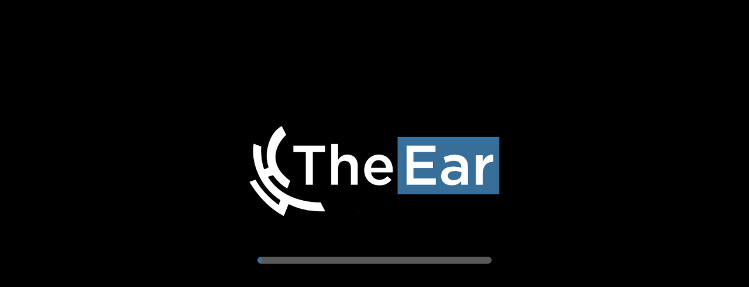

--- FILE ---
content_type: text/html
request_url: https://stage-casino.theearplatform.com/theearcasino/public-stage/revolverduels/index.html?token=75deacbb-ba60-4301-867b-f0d62889bf6b
body_size: 315
content:
<!DOCTYPE html>
<html lang="en">

<head>
   <meta charset="UTF-8">
   <meta http-equiv="X-UA-Compatible" content="IE=edge">
   <meta name="google" content="notranslate">
   <meta name="mobile-web-app-capable" content="yes">
   <meta name="viewport" content="width=device-width, initial-scale=1.0, user-scalable=no, minimal-ui">
   <title>
      Revolver Duels
   </title>

   

         <link rel="stylesheet" href="/bucket/revolverduels/assets/styles/styles.css" />

<link rel="icon" href="favicon.ico"><script defer src="main.v1.0.443.78ed9ec629bf2bf11157.js"></script></head>

<body>
   <div id="notificationContainer"></div>
   <div id="gameContainer"></div>
   
         
            <script src="https://theearcasino.theearplatform.com/stage/moregames.js"></script>
            
</body>

</html>

--- FILE ---
content_type: text/css
request_url: https://stage-casino.theearplatform.com/bucket/revolverduels/assets/styles/styles.css
body_size: 1025
content:
html,
body {
   margin: 0;
   padding: 0;
   width: 100%;
   height: 100%;
   background-color: black;
   overflow: hidden;
   touch-action: none;
}

#gameContainer {
   margin: 0;
   padding: 0;
   width: 100%;
   height: 100%;
   overflow: hidden;
   display: flex;
   align-items: center;
   justify-content: center;
   position: fixed;
}

#gameContainer canvas {
   position: fixed;
   z-index: 1;
}

#moreGamesFrame {
   display: none;
   position: absolute;
   border: none;
   z-index: 2;
   user-select: none;
}

.lil-gui {
   opacity: 0.95;
   --background-color: rgba(0, 0, 0, 0.85);
   --font-family: 'NunitoSans';
   --font-size: 13px;
}

.lil-gui.root {
   right: 0;
}

.lil-gui-left {
   right: unset !important;
   left: 0 !important
}

.waitToStart {
   display: none !important;
}

@media screen and (min-width: 1024px) {
   .lil-gui button {
      height: clamp(1.25rem, calc(1.25rem + ((1vw - 0.64rem) * 1.3021)), 2.5rem);
   }
}

#stats {
   position: static;
   opacity: 1;
   margin-bottom: 5px;
}

#stats canvas {
   width: 150px;
   height: 90px;
}

/* Nunito */
@font-face {
   font-family: 'NunitoSans';
   src: url('../fonts/NunitoSans-Variable.ttf') format("truetype-variations");
   font-weight: 1 999;
   font-display: swap;
}

--- FILE ---
content_type: text/xml
request_url: https://stage-casino.theearplatform.com/bucket/revolverduels/assets/fonts/RevolverType.xml
body_size: 12360
content:
<?xml version="1.0" encoding="UTF-8"?>
<font>
   <info face="RevolverType" size="220" bold="0" italic="0" charset="" unicode="1" stretchH="100" smooth="1" aa="1" padding="1,1,1,1" spacing="1,1"/>
   <common lineHeight="277" base="171" scaleW="1881" scaleH="1868" pages="1" packed="0"/>
   <pages>
      <page id="0" file="RevolverType.png"/>
   </pages>
   <chars count="74">
      <char id="32" x="0" y="0" width="0" height="0" xoffset="0" yoffset="0" xadvance="84" page="0" chnl="15"/>
      <!--   -->
      <char id="33" x="521" y="550" width="137" height="254" xoffset="27" yoffset="10" xadvance="217" page="0" chnl="15"/>
      <!-- ! -->
      <char id="43" x="1657" y="1513" width="159" height="177" xoffset="102" yoffset="61" xadvance="234" page="0" chnl="15"/>
      <!-- + -->
      <char id="44" x="0" y="1743" width="97" height="125" xoffset="23" yoffset="136" xadvance="86" page="0" chnl="15"/>
      <!-- , -->
      <char id="45" x="98" y="1743" width="152" height="115" xoffset="29" yoffset="92" xadvance="152" page="0" chnl="15"/>
      <!-- - -->
      <char id="46" x="251" y="1743" width="98" height="109" xoffset="17" yoffset="139" xadvance="91" page="0" chnl="15"/>
      <!-- . -->
      <char id="48" x="0" y="1513" width="171" height="229" xoffset="15" yoffset="22" xadvance="153" page="0" chnl="15"/>
      <!-- 0 -->
      <char id="49" x="1755" y="1050" width="126" height="229" xoffset="15" yoffset="22" xadvance="104" page="0" chnl="15"/>
      <!-- 1 -->
      <char id="50" x="172" y="1513" width="166" height="229" xoffset="14" yoffset="22" xadvance="147" page="0" chnl="15"/>
      <!-- 2 -->
      <char id="51" x="339" y="1513" width="160" height="229" xoffset="15" yoffset="22" xadvance="142" page="0" chnl="15"/>
      <!-- 3 -->
      <char id="52" x="822" y="1513" width="167" height="224" xoffset="15" yoffset="21" xadvance="149" page="0" chnl="15"/>
      <!-- 4 -->
      <char id="53" x="1151" y="1513" width="156" height="223" xoffset="14" yoffset="22" xadvance="138" page="0" chnl="15"/>
      <!-- 5 -->
      <char id="54" x="500" y="1513" width="160" height="229" xoffset="15" yoffset="22" xadvance="142" page="0" chnl="15"/>
      <!-- 6 -->
      <char id="55" x="990" y="1513" width="160" height="224" xoffset="14" yoffset="21" xadvance="141" page="0" chnl="15"/>
      <!-- 7 -->
      <char id="56" x="661" y="1513" width="160" height="229" xoffset="15" yoffset="22" xadvance="142" page="0" chnl="15"/>
      <!-- 8 -->
      <char id="57" x="1308" y="1513" width="156" height="222" xoffset="16" yoffset="28" xadvance="142" page="0" chnl="15"/>
      <!-- 9 -->
      <char id="65" x="1002" y="813" width="216" height="231" xoffset="15" yoffset="22" xadvance="201" page="0" chnl="15"/>
      <char id="913" x="1002" y="813" width="216" height="231" xoffset="15" yoffset="22" xadvance="201" page="0" chnl="15"/>
      <!-- A -->
      <char id="66" x="1219" y="813" width="185" height="231" xoffset="16" yoffset="22" xadvance="171" page="0" chnl="15"/>
      <char id="914" x="1219" y="813" width="185" height="231" xoffset="16" yoffset="22" xadvance="171" page="0" chnl="15"/>
      <!-- B -->
      <char id="67" x="1405" y="813" width="172" height="231" xoffset="14" yoffset="22" xadvance="155" page="0" chnl="15"/>
      <!-- C -->
      <char id="68" x="1578" y="813" width="172" height="231" xoffset="15" yoffset="30" xadvance="155" page="0" chnl="15"/>
      <!-- D -->
      <char id="69" x="0" y="1050" width="168" height="231" xoffset="14" yoffset="22" xadvance="151" page="0" chnl="15"/>
      <char id="917" x="0" y="1050" width="168" height="231" xoffset="14" yoffset="22" xadvance="151" page="0" chnl="15"/>
      <!-- E -->
      <char id="70" x="169" y="1050" width="168" height="231" xoffset="15" yoffset="22" xadvance="151" page="0" chnl="15"/>
      <!-- F -->
      <char id="71" x="338" y="1050" width="172" height="231" xoffset="14" yoffset="22" xadvance="155" page="0" chnl="15"/>
      <!-- G -->
      <char id="72" x="511" y="1050" width="195" height="231" xoffset="14" yoffset="22" xadvance="178" page="0" chnl="15"/>
      <char id="919" x="511" y="1050" width="195" height="231" xoffset="14" yoffset="22" xadvance="178" page="0" chnl="15"/>
      <!-- H -->
      <char id="73" x="1751" y="813" width="124" height="231" xoffset="15" yoffset="22" xadvance="109" page="0" chnl="15"/>
      <char id="921" x="1751" y="813" width="124" height="231" xoffset="15" yoffset="22" xadvance="109" page="0" chnl="15"/>
      <!-- I -->
      <char id="74" x="1578" y="1050" width="176" height="230" xoffset="15" yoffset="23" xadvance="159" page="0" chnl="15"/>
      <!-- J -->
      <char id="75" x="0" y="1282" width="197" height="230" xoffset="14" yoffset="23" xadvance="180" page="0" chnl="15"/>
      <char id="922" x="0" y="1282" width="197" height="230" xoffset="14" yoffset="23" xadvance="180" page="0" chnl="15"/>
      <!-- K -->
      <char id="76" x="707" y="1050" width="177" height="231" xoffset="16" yoffset="22" xadvance="163" page="0" chnl="15"/>
      <!-- L -->
      <char id="77" x="198" y="1282" width="240" height="230" xoffset="15" yoffset="23" xadvance="223" page="0" chnl="15"/>
      <char id="924" x="198" y="1282" width="240" height="230" xoffset="15" yoffset="23" xadvance="223" page="0" chnl="15"/>
      <!-- M -->
      <char id="78" x="439" y="1282" width="206" height="230" xoffset="15" yoffset="23" xadvance="189" page="0" chnl="15"/>
      <char id="925" x="439" y="1282" width="206" height="230" xoffset="15" yoffset="23" xadvance="189" page="0" chnl="15"/>
      <!-- N -->
      <char id="79" x="885" y="1050" width="172" height="231" xoffset="15" yoffset="22" xadvance="155" page="0" chnl="15"/>
      <char id="927" x="885" y="1050" width="172" height="231" xoffset="15" yoffset="22" xadvance="155" page="0" chnl="15"/>
      <!-- O -->
      <char id="80" x="646" y="1282" width="166" height="230" xoffset="15" yoffset="23" xadvance="149" page="0" chnl="15"/>
      <char id="929" x="646" y="1282" width="166" height="230" xoffset="15" yoffset="23" xadvance="149" page="0" chnl="15"/>
      <!-- P -->
      <char id="81" x="659" y="550" width="173" height="246" xoffset="15" yoffset="22" xadvance="156" page="0" chnl="15"/>
      <!-- Q -->
      <char id="82" x="813" y="1282" width="173" height="230" xoffset="15" yoffset="23" xadvance="156" page="0" chnl="15"/>
      <!-- R -->
      <char id="83" x="1058" y="1050" width="165" height="231" xoffset="15" yoffset="22" xadvance="148" page="0" chnl="15"/>
      <!-- S -->
      <char id="84" x="1224" y="1050" width="188" height="231" xoffset="15" yoffset="22" xadvance="171" page="0" chnl="15"/>
      <char id="932" x="1224" y="1050" width="188" height="231" xoffset="15" yoffset="22" xadvance="171" page="0" chnl="15"/>
      <!-- T -->
      <char id="85" x="987" y="1282" width="201" height="230" xoffset="15" yoffset="23" xadvance="184" page="0" chnl="15"/>
      <!-- U -->
      <char id="86" x="1189" y="1282" width="204" height="230" xoffset="15" yoffset="23" xadvance="187" page="0" chnl="15"/>
      <!-- V -->
      <char id="87" x="1394" y="1282" width="258" height="230" xoffset="14" yoffset="23" xadvance="241" page="0" chnl="15"/>
      <!-- W -->
      <char id="88" x="1653" y="1282" width="204" height="230" xoffset="15" yoffset="23" xadvance="187" page="0" chnl="15"/>
      <char id="935" x="1653" y="1282" width="204" height="230" xoffset="15" yoffset="23" xadvance="187" page="0" chnl="15"/>
      <!-- X -->
      <char id="89" x="1465" y="1513" width="191" height="218" xoffset="15" yoffset="20" xadvance="172" page="0" chnl="15"/>
      <char id="933" x="1465" y="1513" width="191" height="218" xoffset="15" yoffset="20" xadvance="172" page="0" chnl="15"/>
      <!-- Y -->
      <char id="90" x="1413" y="1050" width="164" height="231" xoffset="14" yoffset="22" xadvance="147" page="0" chnl="15"/>
      <char id="918" x="1413" y="1050" width="164" height="231" xoffset="14" yoffset="22" xadvance="147" page="0" chnl="15"/>
      <!-- Z -->
      <char id="192" x="0" y="550" width="206" height="262" xoffset="17" yoffset="-1" xadvance="182" page="0" chnl="15"/>
      <!-- À -->
      <char id="193" x="1581" y="281" width="206" height="262" xoffset="17" yoffset="-1" xadvance="182" page="0" chnl="15"/>
      <!-- Á -->
      <char id="194" x="653" y="281" width="207" height="266" xoffset="14" yoffset="-6" xadvance="177" page="0" chnl="15"/>
      <!-- Â -->
      <char id="195" x="774" y="0" width="206" height="271" xoffset="17" yoffset="-11" xadvance="182" page="0" chnl="15"/>
      <!-- Ã -->
      <char id="199" x="0" y="0" width="187" height="280" xoffset="18" yoffset="37" xadvance="165" page="0" chnl="15"/>
      <!-- Ç -->
      <char id="201" x="207" y="550" width="184" height="262" xoffset="19" yoffset="-1" xadvance="163" page="0" chnl="15"/>
      <!-- É -->
      <char id="202" x="200" y="281" width="184" height="268" xoffset="19" yoffset="-7" xadvance="163" page="0" chnl="15"/>
      <!-- Ê -->
      <char id="203" x="1264" y="281" width="184" height="265" xoffset="19" yoffset="-1" xadvance="163" page="0" chnl="15"/>
      <!-- Ë -->
      <char id="205" x="392" y="550" width="128" height="262" xoffset="19" yoffset="-1" xadvance="106" page="0" chnl="15"/>
      <!-- Í -->
      <char id="206" x="385" y="281" width="143" height="268" xoffset="17" yoffset="-1" xadvance="119" page="0" chnl="15"/>
      <!-- Î -->
      <char id="207" x="1449" y="281" width="131" height="265" xoffset="15" yoffset="-1" xadvance="102" page="0" chnl="15"/>
      <!-- Ï -->
      <char id="209" x="1184" y="0" width="231" height="271" xoffset="19" yoffset="-1" xadvance="210" page="0" chnl="15"/>
      <!-- Ñ -->
      <char id="211" x="861" y="281" width="202" height="265" xoffset="18" yoffset="-1" xadvance="179" page="0" chnl="15"/>
      <!-- Ó -->
      <char id="212" x="981" y="0" width="202" height="271" xoffset="18" yoffset="-1" xadvance="179" page="0" chnl="15"/>
      <!-- Ô -->
      <char id="213" x="571" y="0" width="202" height="274" xoffset="18" yoffset="-1" xadvance="179" page="0" chnl="15"/>
      <!-- Õ -->
      <char id="214" x="1616" y="0" width="202" height="268" xoffset="18" yoffset="-1" xadvance="179" page="0" chnl="15"/>
      <!-- Ö -->
      <char id="218" x="1064" y="281" width="199" height="265" xoffset="18" yoffset="-1" xadvance="177" page="0" chnl="15"/>
      <!-- Ú -->
      <char id="219" x="1416" y="0" width="199" height="271" xoffset="18" yoffset="-1" xadvance="177" page="0" chnl="15"/>
      <!-- Û -->
      <char id="220" x="0" y="281" width="199" height="268" xoffset="18" yoffset="-1" xadvance="177" page="0" chnl="15"/>
      <!-- Ü -->
      <char id="286" x="369" y="0" width="201" height="274" xoffset="18" yoffset="-1" xadvance="177" page="0" chnl="15"/>
      <!-- Ğ -->
      <char id="304" x="529" y="281" width="123" height="267" xoffset="19" yoffset="-1" xadvance="102" page="0" chnl="15"/>
      <!-- İ -->
      <char id="350" x="188" y="0" width="180" height="280" xoffset="17" yoffset="37" xadvance="155" page="0" chnl="15"/>
      <!-- Ş -->
      <char id="915" x="1491" y="550" width="156" height="236" xoffset="29" yoffset="21" xadvance="141" page="0" chnl="15"/>
      <!-- Γ -->
      <char id="916" x="797" y="813" width="204" height="235" xoffset="17" yoffset="22" xadvance="179" page="0" chnl="15"/>
      <!-- Δ -->
      <char id="920" x="1058" y="550" width="218" height="241" xoffset="21" yoffset="19" xadvance="203" page="0" chnl="15"/>
      <!-- Θ -->
      <char id="923" x="1648" y="550" width="202" height="236" xoffset="16" yoffset="21" xadvance="177" page="0" chnl="15"/>
      <!-- Λ -->
      <char id="926" x="0" y="813" width="181" height="236" xoffset="22" yoffset="21" xadvance="166" page="0" chnl="15"/>
      <!-- Ξ -->
      <char id="928" x="182" y="813" width="186" height="236" xoffset="29" yoffset="21" xadvance="187" page="0" chnl="15"/>
      <!-- Π -->
      <char id="931" x="369" y="813" width="174" height="236" xoffset="20" yoffset="21" xadvance="156" page="0" chnl="15"/>
      <!-- Σ -->
      <char id="934" x="833" y="550" width="224" height="246" xoffset="21" yoffset="16" xadvance="210" page="0" chnl="15"/>
      <!-- Φ -->
      <char id="936" x="544" y="813" width="252" height="236" xoffset="26" yoffset="21" xadvance="246" page="0" chnl="15"/>
      <!-- Ψ -->
      <char id="937" x="1277" y="550" width="213" height="238" xoffset="22" yoffset="19" xadvance="199" page="0" chnl="15"/>
      <!-- Ω --></chars>
</font>